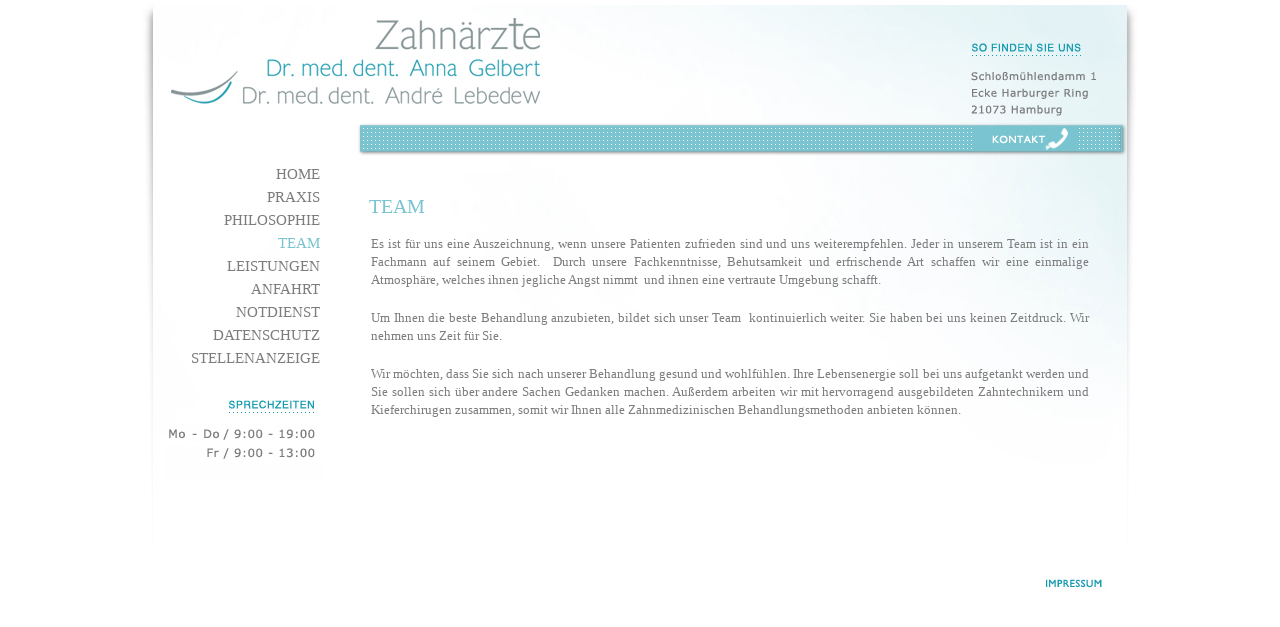

--- FILE ---
content_type: text/html; charset="utf-8"
request_url: http://xn--zahnrzte-harburg-ynb.de/team/
body_size: 1514
content:
<!DOCTYPE html PUBLIC "-//W3C//DTD XHTML 1.1//EN" "http://www.w3.org/TR/xhtml11/DTD/xhtml11.dtd">
<html xmlns="http://www.w3.org/1999/xhtml" xml:lang="en" >

  <head>
		<base href="http://xn--zahnrzte-harburg-ynb.de/" />
		<title>TEAM &raquo; Gelbert </title>
		<meta name="generator" http-equiv="generator" content="SilverStripe - http://www.silverstripe.com" />
<meta http-equiv="Content-type" content="text/html; charset=utf-8" />
<meta http-equiv="Content-Language" content="en-US"/>

		 
		 
		
		<!--[if IE 6]>
			<style type="text/css">
			 @import url(themes/gelbert/css/ie6.css);
			</style> 
		<![endif]-->
		
		<!--[if IE 7]>
			<style type="text/css">
			 @import url(themes/gelbert/css/ie7.css);
			</style> 
		<![endif]-->
		
		<link rel="stylesheet" type="text/css" href="http://xn--zahnrzte-harburg-ynb.de/themes/gelbert/css/layout.css?m=1733230767" />
<link rel="stylesheet" type="text/css" href="http://xn--zahnrzte-harburg-ynb.de/themes/gelbert/css/form.css?m=1285326452" />
</head>

		<body><div>
	<div id="body_content">
		<div class="team">
		<div id="nav_layer"><div class="bumper">&nbsp;</div></div>
	  	<div id="header_layer"><div class="bumper">&nbsp;</div></div>
		<div id="body_layer"><div class="bumper">&nbsp;</div>
			 <a id="kontakt" href="kontakt"></a>
			 <div id="navi"><ul>
 		  
  		<li class="link"><a href="/" title="Go to the HOME page">HOME</a></li>
   		  
  		<li class="link"><a href="/praxis/" title="Go to the PRAXIS page">PRAXIS</a></li>
   		  
  		<li class="link"><a href="/philosophie/" title="Go to the PHILOSOPHIE page">PHILOSOPHIE</a></li>
   		  
  		<li class="current"><a href="/team/" title="Go to the TEAM page">TEAM</a></li>
   		  
  		<li class="link"><a href="/leistungen/" title="Go to the LEISTUNGEN page">LEISTUNGEN</a></li>
   		  
  		<li class="link"><a href="/anfahrt/" title="Go to the ANFAHRT page">ANFAHRT</a></li>
   		  
  		<li class="link"><a href="/notdienst/" title="Go to the NOTDIENST page">NOTDIENST</a></li>
   		  
  		<li class="link"><a href="/datenschutz/" title="Go to the DATENSCHUTZ page">DATENSCHUTZ</a></li>
   		  
  		<li class="link"><a href="/stellenanzeige/" title="Go to the STELLENANZEIGE page">STELLENANZEIGE</a></li>
   	
 </ul></div>
			 <div id="slideshow"></div>
			 <div class="typography">
		<h1>TEAM</h1>
		<p>Es ist f&uuml;r uns eine Auszeichnung, wenn unsere Patienten zufrieden sind und uns weiterempfehlen. Jeder in unserem Team ist in ein Fachmann auf seinem Gebiet.&nbsp; Durch unsere Fachkenntnisse, Behutsamkeit und erfrischende Art schaffen wir eine einmalige Atmosph&auml;re, welches ihnen jegliche Angst nimmt&nbsp; und ihnen eine vertraute Umgebung schafft.</p>
<p>Um Ihnen die beste Behandlung anzubieten, bildet sich unser Team&nbsp; kontinuierlich weiter. Sie haben bei uns keinen Zeitdruck. Wir nehmen uns Zeit f&uuml;r Sie.</p>
<p>Wir m&ouml;chten, dass Sie sich nach unserer Behandlung gesund und wohlf&uuml;hlen. Ihre Lebensenergie soll bei uns aufgetankt werden und Sie sollen sich &uuml;ber andere Sachen Gedanken machen. Au&szlig;erdem arbeiten wir mit hervorragend ausgebildeten Zahntechnikern und Kieferchirugen zusammen, somit wir Ihnen alle Zahnmedizinischen Behandlungsmethoden anbieten k&ouml;nnen.</p>
<p>&nbsp;</p>
<p>&nbsp;</p>
		
		
	
</div>

	
	
	
			 <a id="impressum" href="impressum"></a>
		     <div class="spacer"> </div>
		</div>
		<div id="footer_layer"><div class="bumper">&nbsp;</div></div>
		</div>
	</div>
<script type="text/javascript" src="http://xn--zahnrzte-harburg-ynb.de/jsparty/jquery/jquery-packed.js?m=1227663380"></script><script type="text/javascript" src="http://xn--zahnrzte-harburg-ynb.de/jsparty/jquery/jquery.cross-slide.js?m=1259007780"></script><script type="text/javascript" src="themes/gelbert/js/current_slide.js"></script>
</body>
</html>


--- FILE ---
content_type: text/css
request_url: http://xn--zahnrzte-harburg-ynb.de/themes/gelbert/css/layout.css?m=1733230767
body_size: 1464
content:
/* Normalisiert margin, padding */
body, div, dl, dt, dd, ul, ol, li, h1, h2, h3, h4, h5, h6, pre, form, fieldset, input, p, blockquote, th, td
{ margin : 0; padding :0; }

/* Normalisiert font-size für Überschriften */
h1, h2, h3, h4, h5, h6
{ font-size : 100%;}

/* Entfernt list-style aus Listen */
ol, ul
{ list-style : none; }

/* Normalisiert font-style und font-weight auf normal */
address, caption, cite, code, dfn, em, strong, th, var
{ font-style : normal; font-weight : normal; }

/* Normalisiert Tabellen */
table
{ border-collapse : collapse; border-spacing : 0; }

/* Entfernt border aus fieldset und img */
fieldset, img
{ border : 0; }

/* Richtet Text in caption und th links aus */
caption, th
{ text-align : left; }

/* Entfernt Anführungszeichen aus q */
q:before, q:after
{ content :''; }




body {
	background: none repeat scroll 0% 0% rgb(255, 255, 255); margin: 0pt;
}
body > div {
	text-align: center;
}
div {
	overflow:visible;
}
#body_content{
	margin: 0px auto; overflow: visible; position: relative; word-wrap: break-word; text-align: left; width: 1000px;
}
#body_content > div{
	background: url("../image/bg.jpg") no-repeat scroll center center transparent; width: 1000px;
}
#nav_layer {
	float: left; margin-left: 0px; position: relative; width: 1000px; z-index: 0;
}
#header_layer {
	float: left; height: 0px; line-height: 0px; margin-left: 0px; position: relative; width: 1000px; z-index: 10;
}
#body_layer {
	margin-left: 0px; position: relative; width: 1000px; z-index: 5;
}
#footer_layer {
	height: 0px; line-height: 0px; margin-left: 0px; position: relative; width: 1000px; z-index: 15;
}
.bumper {
	height: 0px; line-height: 0px;
}
.spacer {
	height: 617px; line-height: 617px;
}
#kontakt{
	height: 27px; left: 834px; position: absolute; top: 126px; width: 104px; z-index: 1;
}
#navi {
    list-style-image: none;
    list-style-position: outside;
    list-style-type: none;
    height: 210px;
    left: 15px;
    position: absolute;
    top: 161px;
    width: auto;
    z-index: 1;
}
#navi ul{
	margin-top: 4px;
}
#navi li {
    text-align: right;
    width: 165px;
    margin-bottom: 5px;
    display: block;
}

#navi a {
	color:#7d7d7d;
	font-family:Times;
	font-size:15px;
	font-weight:lighter;
	text-decoration:none;
	padding:5px 0px 5px 30px;
	text-align:right;
}
#navi .current a, #navi .section a{color: #79c4d0;}



#slideshow{	
	height: 385px; left: 809px; position: absolute; top: 186px; width: 153px; z-index: 1;
}
#impressum{
	height: 29px; left: 889px; position: absolute; top: 571px; width: 90px; z-index: 1;
}
.typography{
	left: 219px; position: absolute; top: 185px; 
	width: 750px; z-index: 1;
	font-family: verdana;
	color:#7d7d7d;
	line-height:18px;
	font-size: 13px;
	}
	
.typography h1{
	font-size: 20px;
	font-weight: lighter;
	margin-top: 12px;
	padding-bottom: 20px;
	padding-left:10px;
	font-family:Times;
	color: #79c4d0;
}

.typography h2{
}
.typography h3{
	font-size: 13px;
	font-weight: bold;
	padding-bottom: 10px;
	padding-left:10px;	
}

.typography p{
	font-weight:normal;
	padding-bottom:20px;
	margin-left: 12px;
	margin-right: 20px;
	text-align: justify;
}
.typography ul{
	margin:10px 50px;
	list-style-type:disc;
	list-style-position:ouside;
}
.typography ol{
	margin:10px 30px;
	list-style-type:decimal;
	list-style-position:ouside;
}
.typography li{
	margin:5px 0;
}
.typography table {
	width: 495px;
	margin-left: 12px;
}
.typography td{
	font-weight:normal;
	padding:12px 48px;
	font-size: 13px;
	margin-left: 12px;
	margin-right: 20px;
	text-align: justify;
	line-height:17px;
}
.typography tr {
	border-bottom: 1px solid #79C4D0;
}
.typography a{
	color:#79c4d0;
}
.typography strong {
	font-weight:bold;
}
.typography em {
	font-style:italic;
}
.f-llungstherapie .typography table {
	width:auto;
}
.f-llungstherapie .typography td{
	padding:12px 0px;
	text-align: left;
}
.professionelle-zahnreinigung-pzr img, .kinderprophylaxe img, .lasertherapie img, .wurzelbehandlung img, .f-llungstherapie img, .paradontosebehandlung img, .implantate img, .digitales-r-ntgen img, .hochwertiger-zahnersatz img{
	padding:0 20px 10px 0;
} 

#slideshow{	
display:none;
}

.home #slideshow{	
	display:initial;
}

--- FILE ---
content_type: text/css
request_url: http://xn--zahnrzte-harburg-ynb.de/themes/gelbert/css/form.css?m=1285326452
body_size: 818
content:
/** 
 * SilverStripe Black Candy Theme
 * http://www.silverstripe.com
 *
 * Form Styling
 */


/* FIELDSETS
---------------------------------------- */
fieldset {
	border: 0;
	font-size: 12px;
}

/* ACTION BUTTONS
---------------------------------------- */
input.action {
	padding: 2px;
	font-size: 12px;
	font-family: Verdana, Tahoma, Sans-serif;
	margin:10px 0px;
}
input.action:hover,
input.action:focus {
	cursor: pointer;
}

/* FIELD FORMATING
---------------------------------------- */
form ul {
	list-style: none;
}
.middleColumn {
 	display: block;
 	margin: 26px 10px 10px 66px;
	//background: #fff;
	padding: 4px;
	width: 366px;
}
	#Sidebar .middleColumn {
		margin: 0 0 0 8px;
		display: inline;
	}
	
	div.tab .field .middleColumn {
		clear: none !important;
 		margin: 0 !important;
		width: auto;
	}
	
	.middleColumn .middleColumn {
		margin-left: 0;
		margin-right: 0;
		padding: 0;
	}
	
	.middleColumn .message {
		margin: 0;
	}
/* INPUT BOXS
---------------------------------------- */

input.text, textarea, select {
	padding: 2px;
	border: 1px solid #C1C1C1;
	color: #000;
	font-size: 12px;
	font-weight: bold;
	//width: 300px;
	float:right;
}

textarea {
	font-family: Verdana, Tahoma, sans-serif;
	font-size: 12px;
}
input:focus span, textarea:focus span {
	border: 3px solid #000;
}

/* SELECT DROPDOWN
---------------------------------------- */

select {
	width: auto;
}

/* LABELS
---------------------------------------- */
.typography label {
 	display: block;
	margin: 5px 0 -21px 0;
	color: #7d7d7d;
	font-size: 12px;
	float:left;
}

label.right {
	display:inline;
}
/* SEARCH BOX 
---------------------------------------- */
#Search {
	width: 105px;
}
	input#Search_Form_SearchForm_Search {
		width: 110px;
		padding: 3px;
		margin-left: -4px;
		font-size: 12px;
	}
#Sidebar input.action {
	font-size: 12px;
	float: right;
	padding: 1px;
	margin: -22px 10px 0 0;
}
/* CAPTCHA 
---------------------------------------- */
#MollomField{
	padding-top:60PX;
}
#MollomField label{
	padding-bottom:20PX;
}
#Remember{
	margin-top:24px;
}
#Remember input{
	margin-top:24px;
}

--- FILE ---
content_type: application/javascript
request_url: http://xn--zahnrzte-harburg-ynb.de/themes/gelbert/js/current_slide.js
body_size: 853
content:
jQuery(document).ready(function () {         

	if (/MSIE (\d+\.\d+);/.test(navigator.userAgent)){ //test for MSIE x.x;
	var ieversion=new Number(RegExp.$1) // capture x.x portion and store as a number
	if (ieversion<=6){
	jQuery('#body_content').empty();
	jQuery('#body_content').append('<p class="paragraph_style" style="padding-top: 0pt;">F�r eine <span class="style">optimale</span> Darstellung Ihrer Webseite und <span class="style">sicheres, schnelles und stabiles</span> Surfen im Internet nutzen Sie bitte die aktuellsten Browser. Nachfolgend die Links f�r die <span class="style_1">kostenlose</span> Aktualisierung Ihrer Browser, falls notwendig.<br/></p><p><a href="http://www.mozilla-europe.org/de/firefox/" title="http://www.mozilla-europe.org/de/firefox/" style="">MOZILLA FIREFOX</a></p><p><a href="http://www.microsoft.com/germany/windows/internet-explorer/" title="http://www.microsoft.com/germany/windows/internet-explorer/" style="">INTERNET EXPLORER</a></p>');
	}else   { 
	  start(); 
	  }  
	}else{ 
	  start();
	  }
	});               

	function start(){
	/*************************************************************************
	 * hier kommt dein Code hinein*******************************************/
	 
		if(document.URL == "http://zahnaerzte-in-harburg.de/" || document.URL == "http://www.zahnaerzte-in-harburg.de/" || document.URL == "http://gelbert.testlink.info/" || document.URL == "http://www.gelbert.testlink.info/" || document.URL == "http://www.zahnärzte-harburg.de/" || document.URL == "http://zahnärzte-harburg.de/"){	
			jQuery('#slideshow').crossSlide({
					  sleep: 2,
					  fade: 1
					}, [
					  { src: 'themes/gelbert/galerie/home/1.jpg' },
					  { src: 'themes/gelbert/galerie/home/1.jpg' }
					]); 
		}else{
			 jQuery('#slideshow').crossSlide({
				  sleep: 2,
				  fade: 1
				}, [
				 	  { src: 'themes/gelbert/galerie/home/1.jpg' },
					  { src: 'themes/gelbert/galerie/home/1.jpg' }
				]); 
		}
	 
	 
	/*************************************************************************
	 *************************************************************************/
	}


